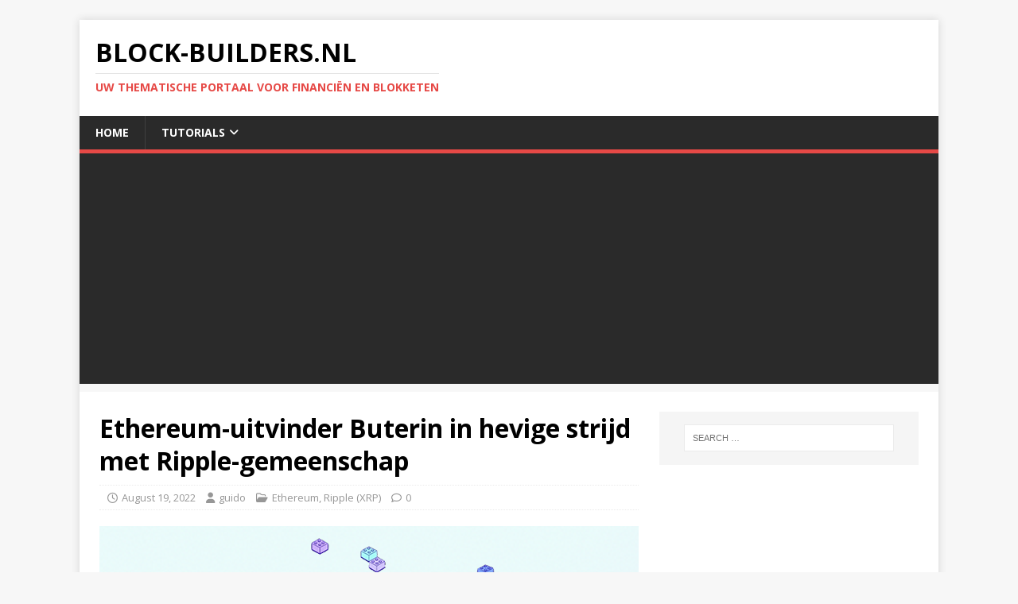

--- FILE ---
content_type: text/html; charset=utf-8
request_url: https://www.google.com/recaptcha/api2/aframe
body_size: 268
content:
<!DOCTYPE HTML><html><head><meta http-equiv="content-type" content="text/html; charset=UTF-8"></head><body><script nonce="B0TQkLCxzP992p8ah3u1zw">/** Anti-fraud and anti-abuse applications only. See google.com/recaptcha */ try{var clients={'sodar':'https://pagead2.googlesyndication.com/pagead/sodar?'};window.addEventListener("message",function(a){try{if(a.source===window.parent){var b=JSON.parse(a.data);var c=clients[b['id']];if(c){var d=document.createElement('img');d.src=c+b['params']+'&rc='+(localStorage.getItem("rc::a")?sessionStorage.getItem("rc::b"):"");window.document.body.appendChild(d);sessionStorage.setItem("rc::e",parseInt(sessionStorage.getItem("rc::e")||0)+1);localStorage.setItem("rc::h",'1768649322431');}}}catch(b){}});window.parent.postMessage("_grecaptcha_ready", "*");}catch(b){}</script></body></html>